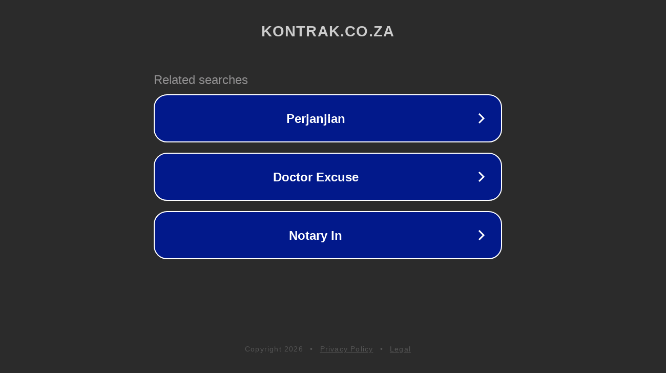

--- FILE ---
content_type: text/html; charset=utf-8
request_url: https://kontrak.co.za/purchases/Western%20Cape/Manufacture%20of%20furniture/
body_size: 1114
content:
<!doctype html>
<html data-adblockkey="MFwwDQYJKoZIhvcNAQEBBQADSwAwSAJBANDrp2lz7AOmADaN8tA50LsWcjLFyQFcb/P2Txc58oYOeILb3vBw7J6f4pamkAQVSQuqYsKx3YzdUHCvbVZvFUsCAwEAAQ==_m89IxTXYnE8ZhxhYYLOeJJCutBhbaG5X5hDWikaC2iPfxBfjuJnc1MJBHLC/1oL5d7MFQrGpTgOKbQNoNQpkMA==" lang="en" style="background: #2B2B2B;">
<head>
    <meta charset="utf-8">
    <meta name="viewport" content="width=device-width, initial-scale=1">
    <link rel="icon" href="[data-uri]">
    <link rel="preconnect" href="https://www.google.com" crossorigin>
</head>
<body>
<div id="target" style="opacity: 0"></div>
<script>window.park = "[base64]";</script>
<script src="/bNLCeuIcp.js"></script>
</body>
</html>
